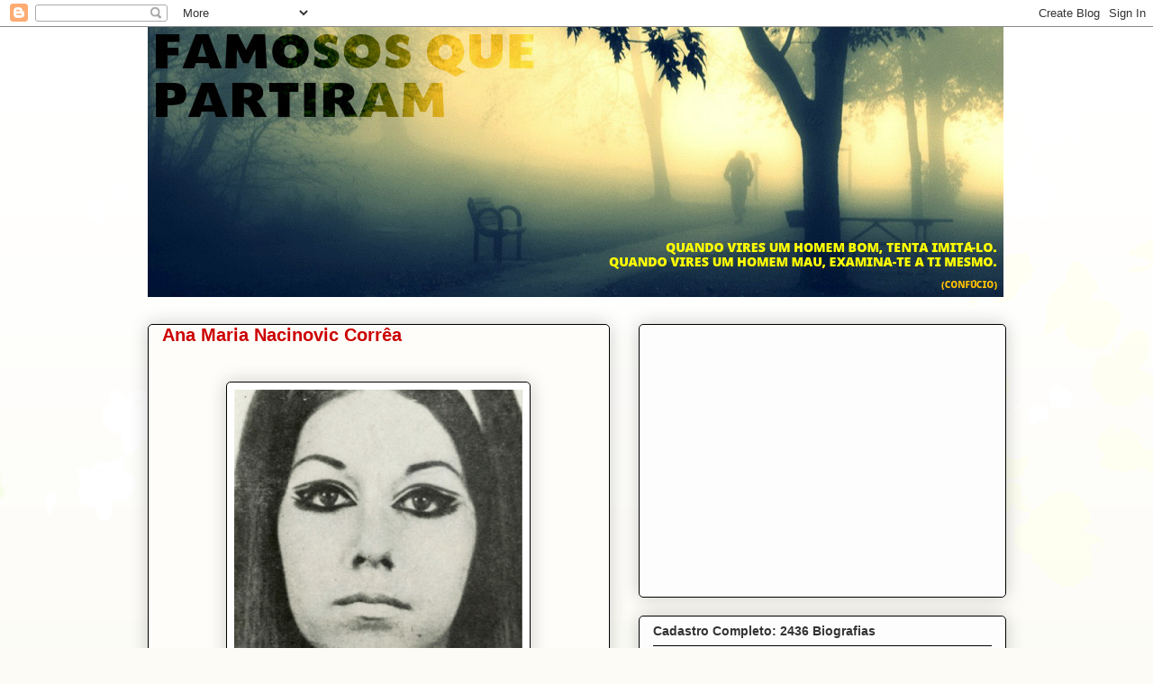

--- FILE ---
content_type: text/html; charset=utf-8
request_url: https://www.google.com/recaptcha/api2/aframe
body_size: 267
content:
<!DOCTYPE HTML><html><head><meta http-equiv="content-type" content="text/html; charset=UTF-8"></head><body><script nonce="rJ8lRoZVMfzK7b8qHauOYA">/** Anti-fraud and anti-abuse applications only. See google.com/recaptcha */ try{var clients={'sodar':'https://pagead2.googlesyndication.com/pagead/sodar?'};window.addEventListener("message",function(a){try{if(a.source===window.parent){var b=JSON.parse(a.data);var c=clients[b['id']];if(c){var d=document.createElement('img');d.src=c+b['params']+'&rc='+(localStorage.getItem("rc::a")?sessionStorage.getItem("rc::b"):"");window.document.body.appendChild(d);sessionStorage.setItem("rc::e",parseInt(sessionStorage.getItem("rc::e")||0)+1);localStorage.setItem("rc::h",'1769166160800');}}}catch(b){}});window.parent.postMessage("_grecaptcha_ready", "*");}catch(b){}</script></body></html>

--- FILE ---
content_type: text/plain
request_url: https://www.google-analytics.com/j/collect?v=1&_v=j102&a=521340416&t=pageview&_s=1&dl=http%3A%2F%2Fwww.famososquepartiram.com%2F2011_03_31_archive.html&ul=en-us%40posix&dt=Famosos%20Que%20Partiram%3A%2003%2F31%2F11&sr=1280x720&vp=1280x720&_u=IEBAAEABAAAAACAAI~&jid=1949687636&gjid=475225583&cid=1452020061.1769166160&tid=UA-21152410-4&_gid=1236546048.1769166160&_r=1&_slc=1&z=322072626
body_size: -453
content:
2,cG-BN04V7XWN7